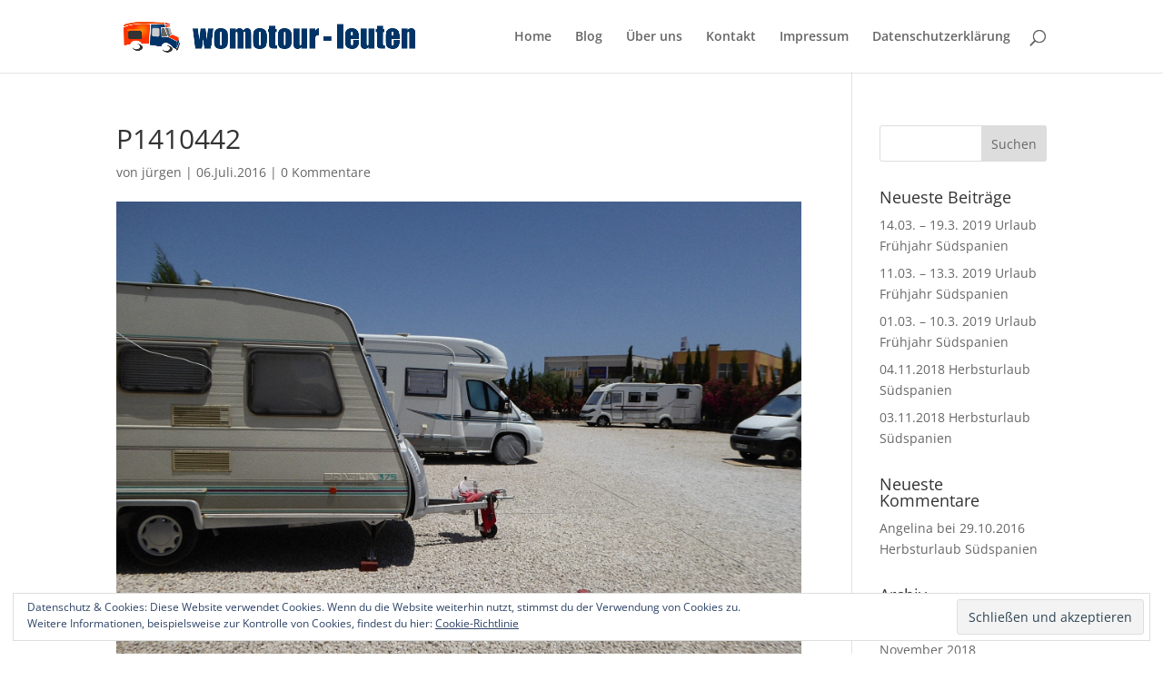

--- FILE ---
content_type: text/css
request_url: https://www.leuten.de/wp-content/themes/Divi_child/style.css?ver=4.23.1
body_size: 122
content:
/*
Theme Name: Divi Child Theme
Theme URI: http://www.elegantthemes.com/gallery/divi/
Version: 1.0
Description: Smart. Flexible. Beautiful. Divi is the most powerful theme in our collection.
Template: Divi
Author: Juergen Leuten
Author URI: http://www.leuten.de/
*/

 
/* =Theme customization starts here
------------------------------------------------------- */

/*Text Einstellungen*/

.et_pb_text .schriftgroesse {
    font-size: 15px;
    line-height: 20px;    
}
.et_pb_text .bildstyle {
    margin-right: 40px;
    margin-bottom: 100px;
}

